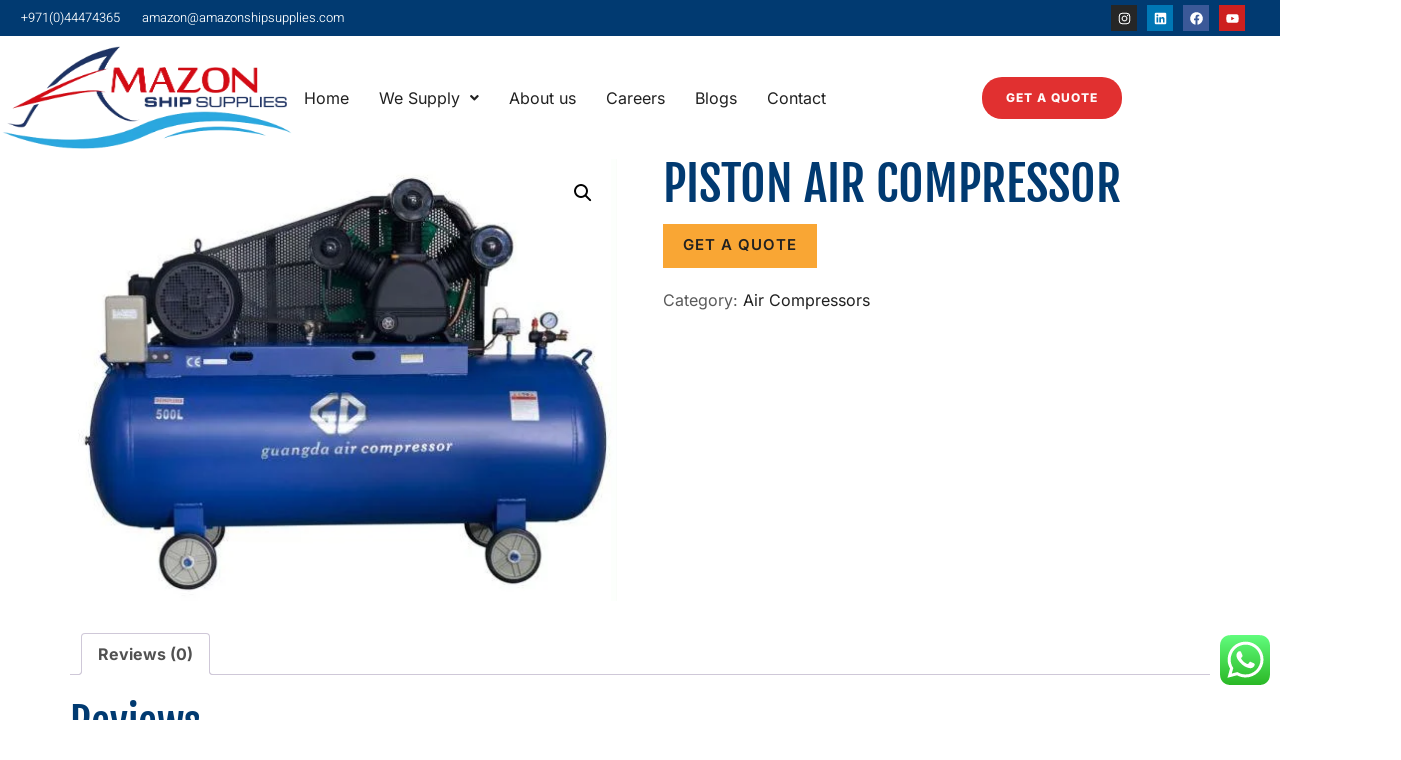

--- FILE ---
content_type: text/css; charset=UTF-8
request_url: https://amazonshipsupplies.com/wp-content/uploads/elementor/css/post-13.css?ver=1768814315
body_size: 1244
content:
.elementor-kit-13{--e-global-color-primary:#901027;--e-global-color-secondary:#013A71;--e-global-color-text:#5A5A5A;--e-global-color-accent:#F9A634;--e-global-color-dea41e4:#212121;--e-global-color-a185853:#DF193C;--e-global-color-308e809:#026CD3;--e-global-color-a291686:#FFFFFF;--e-global-color-91455cb:#F9F9F9;--e-global-color-6404508:#E9EAED;--e-global-typography-primary-font-family:"Roboto";--e-global-typography-primary-font-weight:600;--e-global-typography-secondary-font-family:"Roboto Slab";--e-global-typography-secondary-font-weight:400;--e-global-typography-text-font-family:"Roboto";--e-global-typography-text-font-weight:400;--e-global-typography-accent-font-family:"Roboto";--e-global-typography-accent-font-weight:500;--e-global-typography-b2ce6af-font-family:"Inter";--e-global-typography-b2ce6af-font-size:16px;--e-global-typography-b2ce6af-line-height:1.5em;--e-global-typography-69c152f-font-family:"Inter";--e-global-typography-69c152f-font-size:14px;--e-global-typography-69c152f-line-height:1.6em;--e-global-typography-520c191-font-family:"Inter";--e-global-typography-520c191-font-size:15px;--e-global-typography-520c191-font-weight:600;--e-global-typography-583e54c-font-family:"Fjalla One";--e-global-typography-583e54c-font-size:49px;--e-global-typography-583e54c-font-weight:400;--e-global-typography-583e54c-text-transform:uppercase;--e-global-typography-583e54c-line-height:1em;--e-global-typography-5d167aa-font-family:"Fjalla One";--e-global-typography-5d167aa-font-size:42px;--e-global-typography-5d167aa-font-weight:300;--e-global-typography-5d167aa-line-height:1.1em;--e-global-typography-d3dae9a-font-family:"Fjalla One";--e-global-typography-d3dae9a-font-size:26px;--e-global-typography-d3dae9a-font-weight:200;--e-global-typography-d3dae9a-line-height:1.1em;--e-global-typography-83682a1-font-family:"Fjalla One";--e-global-typography-83682a1-font-size:23px;--e-global-typography-83682a1-font-weight:400;--e-global-typography-83682a1-line-height:1.1em;--e-global-typography-7044a64-font-family:"Fjalla One";--e-global-typography-7044a64-font-size:20px;--e-global-typography-7044a64-font-weight:400;--e-global-typography-7044a64-line-height:1.2em;--e-global-typography-84ca66e-font-family:"Libre Baskerville";--e-global-typography-84ca66e-font-size:15px;--e-global-typography-84ca66e-font-weight:600;--e-global-typography-84ca66e-font-style:italic;--e-global-typography-84ca66e-line-height:1.2em;--e-global-typography-84ca66e-letter-spacing:1.5px;--e-global-typography-112b6c4-font-family:"Heebo";--e-global-typography-112b6c4-font-size:13px;--e-global-typography-112b6c4-font-weight:300;--e-global-typography-689b0b9-font-family:"Inter";--e-global-typography-689b0b9-font-size:12px;--e-global-typography-689b0b9-font-weight:600;--e-global-typography-689b0b9-text-transform:uppercase;--e-global-typography-689b0b9-line-height:1.5em;--e-global-typography-689b0b9-letter-spacing:1px;--e-global-typography-29e4427-font-family:"Fjalla One";--e-global-typography-29e4427-font-size:70px;--e-global-typography-29e4427-font-weight:400;--e-global-typography-29e4427-text-transform:uppercase;--e-global-typography-29e4427-line-height:1em;color:var( --e-global-color-text );font-family:var( --e-global-typography-b2ce6af-font-family ), Sans-serif;font-size:var( --e-global-typography-b2ce6af-font-size );line-height:var( --e-global-typography-b2ce6af-line-height );}.elementor-kit-13 button,.elementor-kit-13 input[type="button"],.elementor-kit-13 input[type="submit"],.elementor-kit-13 .elementor-button{background-color:var( --e-global-color-accent );font-family:var( --e-global-typography-689b0b9-font-family ), Sans-serif;font-size:var( --e-global-typography-689b0b9-font-size );font-weight:var( --e-global-typography-689b0b9-font-weight );text-transform:var( --e-global-typography-689b0b9-text-transform );line-height:var( --e-global-typography-689b0b9-line-height );letter-spacing:var( --e-global-typography-689b0b9-letter-spacing );color:var( --e-global-color-dea41e4 );border-style:solid;border-width:0px 0px 0px 0px;border-radius:0px 0px 0px 0px;}.elementor-kit-13 button:hover,.elementor-kit-13 button:focus,.elementor-kit-13 input[type="button"]:hover,.elementor-kit-13 input[type="button"]:focus,.elementor-kit-13 input[type="submit"]:hover,.elementor-kit-13 input[type="submit"]:focus,.elementor-kit-13 .elementor-button:hover,.elementor-kit-13 .elementor-button:focus{background-color:var( --e-global-color-secondary );color:var( --e-global-color-a291686 );border-style:solid;border-width:0px 0px 0px 0px;}.elementor-kit-13 a{color:var( --e-global-color-dea41e4 );}.elementor-kit-13 a:hover{color:var( --e-global-color-accent );}.elementor-kit-13 h1{color:var( --e-global-color-secondary );font-family:var( --e-global-typography-583e54c-font-family ), Sans-serif;font-size:var( --e-global-typography-583e54c-font-size );font-weight:var( --e-global-typography-583e54c-font-weight );text-transform:var( --e-global-typography-583e54c-text-transform );line-height:var( --e-global-typography-583e54c-line-height );}.elementor-kit-13 h2{color:var( --e-global-color-secondary );font-family:var( --e-global-typography-5d167aa-font-family ), Sans-serif;font-size:var( --e-global-typography-5d167aa-font-size );font-weight:var( --e-global-typography-5d167aa-font-weight );line-height:var( --e-global-typography-5d167aa-line-height );}.elementor-kit-13 h3{color:var( --e-global-color-secondary );font-family:var( --e-global-typography-d3dae9a-font-family ), Sans-serif;font-size:var( --e-global-typography-d3dae9a-font-size );font-weight:var( --e-global-typography-d3dae9a-font-weight );line-height:var( --e-global-typography-d3dae9a-line-height );}.elementor-kit-13 h4{color:var( --e-global-color-secondary );font-family:var( --e-global-typography-83682a1-font-family ), Sans-serif;font-size:var( --e-global-typography-83682a1-font-size );font-weight:var( --e-global-typography-83682a1-font-weight );line-height:var( --e-global-typography-83682a1-line-height );}.elementor-kit-13 h5{color:var( --e-global-color-secondary );font-family:var( --e-global-typography-7044a64-font-family ), Sans-serif;font-size:var( --e-global-typography-7044a64-font-size );font-weight:var( --e-global-typography-7044a64-font-weight );line-height:var( --e-global-typography-7044a64-line-height );}.elementor-kit-13 h6{color:var( --e-global-color-primary );font-family:var( --e-global-typography-84ca66e-font-family ), Sans-serif;font-size:var( --e-global-typography-84ca66e-font-size );font-weight:var( --e-global-typography-84ca66e-font-weight );font-style:var( --e-global-typography-84ca66e-font-style );line-height:var( --e-global-typography-84ca66e-line-height );letter-spacing:var( --e-global-typography-84ca66e-letter-spacing );}.elementor-kit-13 label{font-weight:600;line-height:1.5em;}.elementor-kit-13 input:not([type="button"]):not([type="submit"]),.elementor-kit-13 textarea,.elementor-kit-13 .elementor-field-textual{color:var( --e-global-color-text );background-color:var( --e-global-color-91455cb );border-style:solid;border-width:1px 1px 1px 1px;border-color:var( --e-global-color-6404508 );border-radius:0px 0px 0px 0px;}.elementor-kit-13 input:focus:not([type="button"]):not([type="submit"]),.elementor-kit-13 textarea:focus,.elementor-kit-13 .elementor-field-textual:focus{color:var( --e-global-color-text );background-color:var( --e-global-color-a291686 );border-style:solid;border-width:1px 1px 1px 1px;border-color:var( --e-global-color-secondary );}.elementor-section.elementor-section-boxed > .elementor-container{max-width:1280px;}.e-con{--container-max-width:1280px;}.elementor-widget:not(:last-child){margin-block-end:20px;}.elementor-element{--widgets-spacing:20px 20px;--widgets-spacing-row:20px;--widgets-spacing-column:20px;}{}h1.entry-title{display:var(--page-title-display);}.site-header .site-branding{flex-direction:column;align-items:stretch;}.site-header{padding-inline-end:0px;padding-inline-start:0px;}.site-footer .site-branding{flex-direction:column;align-items:stretch;}@media(max-width:1024px){.elementor-kit-13{--e-global-typography-b2ce6af-font-size:15px;--e-global-typography-69c152f-font-size:13px;--e-global-typography-520c191-font-size:14px;--e-global-typography-583e54c-font-size:44px;--e-global-typography-5d167aa-font-size:36px;--e-global-typography-d3dae9a-font-size:29px;--e-global-typography-83682a1-font-size:23px;--e-global-typography-7044a64-font-size:18px;--e-global-typography-84ca66e-font-size:15px;--e-global-typography-112b6c4-font-size:12px;--e-global-typography-689b0b9-font-size:11px;--e-global-typography-689b0b9-letter-spacing:0.8px;--e-global-typography-29e4427-font-size:48px;font-size:var( --e-global-typography-b2ce6af-font-size );line-height:var( --e-global-typography-b2ce6af-line-height );}.elementor-kit-13 h1{font-size:var( --e-global-typography-583e54c-font-size );line-height:var( --e-global-typography-583e54c-line-height );}.elementor-kit-13 h2{font-size:var( --e-global-typography-5d167aa-font-size );line-height:var( --e-global-typography-5d167aa-line-height );}.elementor-kit-13 h3{font-size:var( --e-global-typography-d3dae9a-font-size );line-height:var( --e-global-typography-d3dae9a-line-height );}.elementor-kit-13 h4{font-size:var( --e-global-typography-83682a1-font-size );line-height:var( --e-global-typography-83682a1-line-height );}.elementor-kit-13 h5{font-size:var( --e-global-typography-7044a64-font-size );line-height:var( --e-global-typography-7044a64-line-height );}.elementor-kit-13 h6{font-size:var( --e-global-typography-84ca66e-font-size );line-height:var( --e-global-typography-84ca66e-line-height );letter-spacing:var( --e-global-typography-84ca66e-letter-spacing );}.elementor-kit-13 button,.elementor-kit-13 input[type="button"],.elementor-kit-13 input[type="submit"],.elementor-kit-13 .elementor-button{font-size:var( --e-global-typography-689b0b9-font-size );line-height:var( --e-global-typography-689b0b9-line-height );letter-spacing:var( --e-global-typography-689b0b9-letter-spacing );}.elementor-section.elementor-section-boxed > .elementor-container{max-width:1024px;}.e-con{--container-max-width:1024px;}}@media(max-width:767px){.elementor-kit-13{--e-global-typography-b2ce6af-font-size:14px;--e-global-typography-69c152f-font-size:12px;--e-global-typography-520c191-font-size:13px;--e-global-typography-583e54c-font-size:33px;--e-global-typography-5d167aa-font-size:28px;--e-global-typography-d3dae9a-font-size:24px;--e-global-typography-83682a1-font-size:20px;--e-global-typography-7044a64-font-size:17px;--e-global-typography-84ca66e-font-size:14px;--e-global-typography-112b6c4-font-size:11px;--e-global-typography-689b0b9-font-size:10px;--e-global-typography-689b0b9-letter-spacing:0.5px;--e-global-typography-29e4427-font-size:38px;font-size:var( --e-global-typography-b2ce6af-font-size );line-height:var( --e-global-typography-b2ce6af-line-height );}.elementor-kit-13 h1{font-size:var( --e-global-typography-583e54c-font-size );line-height:var( --e-global-typography-583e54c-line-height );}.elementor-kit-13 h2{font-size:var( --e-global-typography-5d167aa-font-size );line-height:var( --e-global-typography-5d167aa-line-height );}.elementor-kit-13 h3{font-size:var( --e-global-typography-d3dae9a-font-size );line-height:var( --e-global-typography-d3dae9a-line-height );}.elementor-kit-13 h4{font-size:var( --e-global-typography-83682a1-font-size );line-height:var( --e-global-typography-83682a1-line-height );}.elementor-kit-13 h5{font-size:var( --e-global-typography-7044a64-font-size );line-height:var( --e-global-typography-7044a64-line-height );}.elementor-kit-13 h6{font-size:var( --e-global-typography-84ca66e-font-size );line-height:var( --e-global-typography-84ca66e-line-height );letter-spacing:var( --e-global-typography-84ca66e-letter-spacing );}.elementor-kit-13 button,.elementor-kit-13 input[type="button"],.elementor-kit-13 input[type="submit"],.elementor-kit-13 .elementor-button{font-size:var( --e-global-typography-689b0b9-font-size );line-height:var( --e-global-typography-689b0b9-line-height );letter-spacing:var( --e-global-typography-689b0b9-letter-spacing );}.elementor-section.elementor-section-boxed > .elementor-container{max-width:767px;}.e-con{--container-max-width:767px;}}

--- FILE ---
content_type: text/css; charset=UTF-8
request_url: https://amazonshipsupplies.com/wp-content/uploads/elementor/css/post-49.css?ver=1768814315
body_size: 1180
content:
.elementor-49 .elementor-element.elementor-element-4d733c3e > .elementor-container > .elementor-column > .elementor-widget-wrap{align-content:center;align-items:center;}.elementor-49 .elementor-element.elementor-element-4d733c3e:not(.elementor-motion-effects-element-type-background), .elementor-49 .elementor-element.elementor-element-4d733c3e > .elementor-motion-effects-container > .elementor-motion-effects-layer{background-color:transparent;background-image:linear-gradient(180deg, var( --e-global-color-secondary ) 0%, var( --e-global-color-secondary ) 100%);}.elementor-49 .elementor-element.elementor-element-4d733c3e > .elementor-container{max-width:1245px;}.elementor-49 .elementor-element.elementor-element-4d733c3e > .elementor-background-overlay{opacity:0.5;transition:background 0.3s, border-radius 0.3s, opacity 0.3s;}.elementor-49 .elementor-element.elementor-element-4d733c3e{transition:background 0.3s, border 0.3s, border-radius 0.3s, box-shadow 0.3s;padding:5px 0px 5px 0px;}.elementor-49 .elementor-element.elementor-element-1eeccb01 .elementor-icon-list-items:not(.elementor-inline-items) .elementor-icon-list-item:not(:last-child){padding-block-end:calc(20px/2);}.elementor-49 .elementor-element.elementor-element-1eeccb01 .elementor-icon-list-items:not(.elementor-inline-items) .elementor-icon-list-item:not(:first-child){margin-block-start:calc(20px/2);}.elementor-49 .elementor-element.elementor-element-1eeccb01 .elementor-icon-list-items.elementor-inline-items .elementor-icon-list-item{margin-inline:calc(20px/2);}.elementor-49 .elementor-element.elementor-element-1eeccb01 .elementor-icon-list-items.elementor-inline-items{margin-inline:calc(-20px/2);}.elementor-49 .elementor-element.elementor-element-1eeccb01 .elementor-icon-list-items.elementor-inline-items .elementor-icon-list-item:after{inset-inline-end:calc(-20px/2);}.elementor-49 .elementor-element.elementor-element-1eeccb01 .elementor-icon-list-icon i{color:var( --e-global-color-a291686 );transition:color 0.3s;}.elementor-49 .elementor-element.elementor-element-1eeccb01 .elementor-icon-list-icon svg{fill:var( --e-global-color-a291686 );transition:fill 0.3s;}.elementor-49 .elementor-element.elementor-element-1eeccb01{--e-icon-list-icon-size:13px;--icon-vertical-offset:0px;}.elementor-49 .elementor-element.elementor-element-1eeccb01 .elementor-icon-list-item > .elementor-icon-list-text, .elementor-49 .elementor-element.elementor-element-1eeccb01 .elementor-icon-list-item > a{font-family:var( --e-global-typography-112b6c4-font-family ), Sans-serif;font-size:var( --e-global-typography-112b6c4-font-size );font-weight:var( --e-global-typography-112b6c4-font-weight );}.elementor-49 .elementor-element.elementor-element-1eeccb01 .elementor-icon-list-text{color:var( --e-global-color-a291686 );transition:color 0.3s;}.elementor-49 .elementor-element.elementor-element-6997a5a2:not(.elementor-motion-effects-element-type-background) > .elementor-widget-wrap, .elementor-49 .elementor-element.elementor-element-6997a5a2 > .elementor-widget-wrap > .elementor-motion-effects-container > .elementor-motion-effects-layer{background-color:transparent;background-image:linear-gradient(180deg, var( --e-global-color-secondary ) 0%, var( --e-global-color-secondary ) 100%);}.elementor-49 .elementor-element.elementor-element-6997a5a2 > .elementor-element-populated{transition:background 0.3s, border 0.3s, border-radius 0.3s, box-shadow 0.3s;}.elementor-49 .elementor-element.elementor-element-6997a5a2 > .elementor-element-populated > .elementor-background-overlay{transition:background 0.3s, border-radius 0.3s, opacity 0.3s;}.elementor-49 .elementor-element.elementor-element-22c5946a{--grid-template-columns:repeat(0, auto);--icon-size:13px;--grid-column-gap:5px;--grid-row-gap:0px;}.elementor-49 .elementor-element.elementor-element-22c5946a .elementor-widget-container{text-align:right;}.elementor-49 .elementor-element.elementor-element-22c5946a .elementor-social-icon:hover{background-color:#013A7100;}.elementor-49 .elementor-element.elementor-element-22c5946a .elementor-social-icon:hover i{color:var( --e-global-color-a291686 );}.elementor-49 .elementor-element.elementor-element-22c5946a .elementor-social-icon:hover svg{fill:var( --e-global-color-a291686 );}.elementor-49 .elementor-element.elementor-element-62a4d253 > .elementor-container > .elementor-column > .elementor-widget-wrap{align-content:center;align-items:center;}.elementor-49 .elementor-element.elementor-element-62a4d253:not(.elementor-motion-effects-element-type-background), .elementor-49 .elementor-element.elementor-element-62a4d253 > .elementor-motion-effects-container > .elementor-motion-effects-layer{background-color:#CD565600;}.elementor-49 .elementor-element.elementor-element-62a4d253 > .elementor-container{max-width:1140px;}.elementor-49 .elementor-element.elementor-element-62a4d253 > .elementor-background-overlay{opacity:0.02;transition:background 0.3s, border-radius 0.3s, opacity 0.3s;}.elementor-49 .elementor-element.elementor-element-62a4d253{transition:background 0.3s, border 0.3s, border-radius 0.3s, box-shadow 0.3s;padding:10px 0px 10px 0px;}.elementor-49 .elementor-element.elementor-element-4ff9c627 > .elementor-element-populated{transition:background 0.3s, border 0.3s, border-radius 0.3s, box-shadow 0.3s;margin:0px 0px 0px 0px;--e-column-margin-right:0px;--e-column-margin-left:0px;padding:0px 0px 0px 0px;}.elementor-49 .elementor-element.elementor-element-4ff9c627 > .elementor-element-populated > .elementor-background-overlay{transition:background 0.3s, border-radius 0.3s, opacity 0.3s;}.elementor-49 .elementor-element.elementor-element-3e05c54f{width:var( --container-widget-width, 105.712% );max-width:105.712%;--container-widget-width:105.712%;--container-widget-flex-grow:0;}.elementor-49 .elementor-element.elementor-element-3e05c54f.elementor-element{--flex-grow:0;--flex-shrink:0;}.elementor-49 .elementor-element.elementor-element-3e05c54f img{width:100%;height:103px;object-fit:fill;}.elementor-49 .elementor-element.elementor-element-93b2ad5 .menu-item a.hfe-menu-item{padding-left:15px;padding-right:15px;}.elementor-49 .elementor-element.elementor-element-93b2ad5 .menu-item a.hfe-sub-menu-item{padding-left:calc( 15px + 20px );padding-right:15px;}.elementor-49 .elementor-element.elementor-element-93b2ad5 .hfe-nav-menu__layout-vertical .menu-item ul ul a.hfe-sub-menu-item{padding-left:calc( 15px + 40px );padding-right:15px;}.elementor-49 .elementor-element.elementor-element-93b2ad5 .hfe-nav-menu__layout-vertical .menu-item ul ul ul a.hfe-sub-menu-item{padding-left:calc( 15px + 60px );padding-right:15px;}.elementor-49 .elementor-element.elementor-element-93b2ad5 .hfe-nav-menu__layout-vertical .menu-item ul ul ul ul a.hfe-sub-menu-item{padding-left:calc( 15px + 80px );padding-right:15px;}.elementor-49 .elementor-element.elementor-element-93b2ad5 .menu-item a.hfe-menu-item, .elementor-49 .elementor-element.elementor-element-93b2ad5 .menu-item a.hfe-sub-menu-item{padding-top:15px;padding-bottom:15px;}.elementor-49 .elementor-element.elementor-element-93b2ad5 ul.sub-menu{width:220px;}.elementor-49 .elementor-element.elementor-element-93b2ad5 .sub-menu a.hfe-sub-menu-item,
						 .elementor-49 .elementor-element.elementor-element-93b2ad5 nav.hfe-dropdown li a.hfe-menu-item,
						 .elementor-49 .elementor-element.elementor-element-93b2ad5 nav.hfe-dropdown li a.hfe-sub-menu-item,
						 .elementor-49 .elementor-element.elementor-element-93b2ad5 nav.hfe-dropdown-expandible li a.hfe-menu-item,
						 .elementor-49 .elementor-element.elementor-element-93b2ad5 nav.hfe-dropdown-expandible li a.hfe-sub-menu-item{padding-top:15px;padding-bottom:15px;}.elementor-49 .elementor-element.elementor-element-93b2ad5 .hfe-nav-menu__toggle{margin:0 auto;}.elementor-49 .elementor-element.elementor-element-93b2ad5 .sub-menu,
								.elementor-49 .elementor-element.elementor-element-93b2ad5 nav.hfe-dropdown,
								.elementor-49 .elementor-element.elementor-element-93b2ad5 nav.hfe-dropdown-expandible,
								.elementor-49 .elementor-element.elementor-element-93b2ad5 nav.hfe-dropdown .menu-item a.hfe-menu-item,
								.elementor-49 .elementor-element.elementor-element-93b2ad5 nav.hfe-dropdown .menu-item a.hfe-sub-menu-item{background-color:#fff;}.elementor-49 .elementor-element.elementor-element-93b2ad5 .sub-menu li.menu-item:not(:last-child),
						.elementor-49 .elementor-element.elementor-element-93b2ad5 nav.hfe-dropdown li.menu-item:not(:last-child),
						.elementor-49 .elementor-element.elementor-element-93b2ad5 nav.hfe-dropdown-expandible li.menu-item:not(:last-child){border-bottom-style:solid;border-bottom-color:#c4c4c4;border-bottom-width:1px;}.elementor-49 .elementor-element.elementor-element-751f2d35 .elementor-button{background-color:#E13030;font-weight:800;fill:#FFF8F8;color:#FFF8F8;border-radius:20px 20px 20px 20px;}@media(max-width:1024px){.elementor-49 .elementor-element.elementor-element-4d733c3e{padding:3px 20px 3px 20px;}.elementor-49 .elementor-element.elementor-element-1eeccb01{--e-icon-list-icon-size:12px;}.elementor-49 .elementor-element.elementor-element-1eeccb01 .elementor-icon-list-item > .elementor-icon-list-text, .elementor-49 .elementor-element.elementor-element-1eeccb01 .elementor-icon-list-item > a{font-size:var( --e-global-typography-112b6c4-font-size );}.elementor-49 .elementor-element.elementor-element-62a4d253{padding:4px 7px 4px 7px;}.elementor-49 .elementor-element.elementor-element-3e05c54f img{height:42px;}}@media(max-width:767px){.elementor-49 .elementor-element.elementor-element-1eeccb01{--e-icon-list-icon-size:11px;}.elementor-49 .elementor-element.elementor-element-1eeccb01 .elementor-icon-list-item > .elementor-icon-list-text, .elementor-49 .elementor-element.elementor-element-1eeccb01 .elementor-icon-list-item > a{font-size:var( --e-global-typography-112b6c4-font-size );}.elementor-49 .elementor-element.elementor-element-22c5946a .elementor-widget-container{text-align:center;}.elementor-49 .elementor-element.elementor-element-62a4d253{padding:0px 0px 0px 0px;}.elementor-49 .elementor-element.elementor-element-4ff9c627{width:39%;}.elementor-49 .elementor-element.elementor-element-2d5abafd{width:27%;}.elementor-49 .elementor-element.elementor-element-2d5abafd > .elementor-element-populated{padding:0em 0em 0em 0em;}.elementor-49 .elementor-element.elementor-element-5d7afd02{width:34%;}.elementor-49 .elementor-element.elementor-element-751f2d35 .elementor-button{font-size:9px;padding:10px 15px 10px 15px;}}@media(min-width:768px){.elementor-49 .elementor-element.elementor-element-4ff9c627{width:24.472%;}.elementor-49 .elementor-element.elementor-element-2d5abafd{width:59.806%;}.elementor-49 .elementor-element.elementor-element-5d7afd02{width:15%;}}@media(max-width:1024px) and (min-width:768px){.elementor-49 .elementor-element.elementor-element-4ff9c627{width:22%;}.elementor-49 .elementor-element.elementor-element-2d5abafd{width:57%;}.elementor-49 .elementor-element.elementor-element-5d7afd02{width:21%;}}

--- FILE ---
content_type: text/css; charset=UTF-8
request_url: https://amazonshipsupplies.com/wp-content/uploads/elementor/css/post-61.css?ver=1768814315
body_size: 1417
content:
.elementor-61 .elementor-element.elementor-element-47a21fb6{--display:flex;--flex-direction:row;--container-widget-width:initial;--container-widget-height:100%;--container-widget-flex-grow:1;--container-widget-align-self:stretch;--flex-wrap-mobile:wrap;--gap:0px 0px;--row-gap:0px;--column-gap:0px;--overlay-opacity:0.5;--margin-top:0px;--margin-bottom:0px;--margin-left:0px;--margin-right:0px;--padding-top:2em;--padding-bottom:1em;--padding-left:0em;--padding-right:0em;}.elementor-61 .elementor-element.elementor-element-47a21fb6:not(.elementor-motion-effects-element-type-background), .elementor-61 .elementor-element.elementor-element-47a21fb6 > .elementor-motion-effects-container > .elementor-motion-effects-layer{background-color:#171717;background-image:url("https://amazonshipsupplies.com/wp-content/uploads/2023/10/2018-11-6-15-39-50.jpg");background-size:cover;}.elementor-61 .elementor-element.elementor-element-47a21fb6::before, .elementor-61 .elementor-element.elementor-element-47a21fb6 > .elementor-background-video-container::before, .elementor-61 .elementor-element.elementor-element-47a21fb6 > .e-con-inner > .elementor-background-video-container::before, .elementor-61 .elementor-element.elementor-element-47a21fb6 > .elementor-background-slideshow::before, .elementor-61 .elementor-element.elementor-element-47a21fb6 > .e-con-inner > .elementor-background-slideshow::before, .elementor-61 .elementor-element.elementor-element-47a21fb6 > .elementor-motion-effects-container > .elementor-motion-effects-layer::before{background-color:#171717;--background-overlay:'';}.elementor-61 .elementor-element.elementor-element-47a21fb6.e-con{--flex-grow:0;--flex-shrink:0;}.elementor-61 .elementor-element.elementor-element-50a8cb1a{--display:flex;--flex-direction:row;--container-widget-width:initial;--container-widget-height:100%;--container-widget-flex-grow:1;--container-widget-align-self:stretch;--flex-wrap-mobile:wrap;--gap:0px 0px;--row-gap:0px;--column-gap:0px;--flex-wrap:wrap;--padding-top:1em;--padding-bottom:0em;--padding-left:0em;--padding-right:0em;}.elementor-61 .elementor-element.elementor-element-50a8cb1a.e-con{--flex-grow:0;--flex-shrink:0;}.elementor-61 .elementor-element.elementor-element-6b8284a7{--display:flex;}.elementor-61 .elementor-element.elementor-element-6b8284a7.e-con{--flex-grow:0;--flex-shrink:0;}.elementor-61 .elementor-element.elementor-element-6f62f4f .elementor-heading-title{font-family:"Roboto", Sans-serif;font-size:19px;font-weight:700;letter-spacing:0.05em;color:#F97316;}.elementor-61 .elementor-element.elementor-element-650220d .elementor-icon-list-items:not(.elementor-inline-items) .elementor-icon-list-item:not(:last-child){padding-block-end:calc(5px/2);}.elementor-61 .elementor-element.elementor-element-650220d .elementor-icon-list-items:not(.elementor-inline-items) .elementor-icon-list-item:not(:first-child){margin-block-start:calc(5px/2);}.elementor-61 .elementor-element.elementor-element-650220d .elementor-icon-list-items.elementor-inline-items .elementor-icon-list-item{margin-inline:calc(5px/2);}.elementor-61 .elementor-element.elementor-element-650220d .elementor-icon-list-items.elementor-inline-items{margin-inline:calc(-5px/2);}.elementor-61 .elementor-element.elementor-element-650220d .elementor-icon-list-items.elementor-inline-items .elementor-icon-list-item:after{inset-inline-end:calc(-5px/2);}.elementor-61 .elementor-element.elementor-element-650220d .elementor-icon-list-icon i{color:#FFFFFF;transition:color 0.3s;}.elementor-61 .elementor-element.elementor-element-650220d .elementor-icon-list-icon svg{fill:#FFFFFF;transition:fill 0.3s;}.elementor-61 .elementor-element.elementor-element-650220d{--e-icon-list-icon-size:18px;--icon-vertical-offset:0px;}.elementor-61 .elementor-element.elementor-element-650220d .elementor-icon-list-item > .elementor-icon-list-text, .elementor-61 .elementor-element.elementor-element-650220d .elementor-icon-list-item > a{font-size:15px;font-weight:500;}.elementor-61 .elementor-element.elementor-element-650220d .elementor-icon-list-text{color:#FFFFFF;transition:color 0.3s;}.elementor-61 .elementor-element.elementor-element-5df6eae{--display:flex;--justify-content:center;--align-items:center;--container-widget-width:calc( ( 1 - var( --container-widget-flex-grow ) ) * 100% );--padding-top:2px;--padding-bottom:8px;--padding-left:27px;--padding-right:0px;}.elementor-61 .elementor-element.elementor-element-963e61b{width:var( --container-widget-width, 80.659% );max-width:80.659%;--container-widget-width:80.659%;--container-widget-flex-grow:0;text-align:center;}.elementor-61 .elementor-element.elementor-element-963e61b > .elementor-widget-container{margin:0px 0px 0px 0px;}.elementor-61 .elementor-element.elementor-element-963e61b.elementor-element{--align-self:flex-start;--flex-grow:0;--flex-shrink:0;}.elementor-61 .elementor-element.elementor-element-3797d85a{--display:flex;--padding-top:1em;--padding-bottom:1em;--padding-left:1em;--padding-right:1em;}.elementor-61 .elementor-element.elementor-element-3797d85a.e-con{--flex-grow:0;--flex-shrink:0;}.elementor-61 .elementor-element.elementor-element-2be90114 .elementor-heading-title{font-family:"Roboto", Sans-serif;font-size:19px;font-weight:700;color:#F97316;}.elementor-61 .elementor-element.elementor-element-1e628aff .elementor-icon-list-items:not(.elementor-inline-items) .elementor-icon-list-item:not(:last-child){padding-block-end:calc(7px/2);}.elementor-61 .elementor-element.elementor-element-1e628aff .elementor-icon-list-items:not(.elementor-inline-items) .elementor-icon-list-item:not(:first-child){margin-block-start:calc(7px/2);}.elementor-61 .elementor-element.elementor-element-1e628aff .elementor-icon-list-items.elementor-inline-items .elementor-icon-list-item{margin-inline:calc(7px/2);}.elementor-61 .elementor-element.elementor-element-1e628aff .elementor-icon-list-items.elementor-inline-items{margin-inline:calc(-7px/2);}.elementor-61 .elementor-element.elementor-element-1e628aff .elementor-icon-list-items.elementor-inline-items .elementor-icon-list-item:after{inset-inline-end:calc(-7px/2);}.elementor-61 .elementor-element.elementor-element-1e628aff .elementor-icon-list-icon i{color:#FFFFFF;transition:color 0.3s;}.elementor-61 .elementor-element.elementor-element-1e628aff .elementor-icon-list-icon svg{fill:#FFFFFF;transition:fill 0.3s;}.elementor-61 .elementor-element.elementor-element-1e628aff{--e-icon-list-icon-size:14px;--icon-vertical-offset:0px;}.elementor-61 .elementor-element.elementor-element-1e628aff .elementor-icon-list-item > .elementor-icon-list-text, .elementor-61 .elementor-element.elementor-element-1e628aff .elementor-icon-list-item > a{font-family:var( --e-global-typography-69c152f-font-family ), Sans-serif;font-size:var( --e-global-typography-69c152f-font-size );line-height:var( --e-global-typography-69c152f-line-height );}.elementor-61 .elementor-element.elementor-element-1e628aff .elementor-icon-list-text{color:#FFFFFF;transition:color 0.3s;}.elementor-61 .elementor-element.elementor-element-45977314{--display:flex;--padding-top:1em;--padding-bottom:1em;--padding-left:1em;--padding-right:1em;}.elementor-61 .elementor-element.elementor-element-45977314.e-con{--flex-grow:0;--flex-shrink:0;}.elementor-61 .elementor-element.elementor-element-29dc14e8 .elementor-heading-title{font-family:"Roboto", Sans-serif;font-size:19px;font-weight:700;letter-spacing:0.05em;color:#F97316;}.elementor-61 .elementor-element.elementor-element-215c4787 .elementor-icon-list-items:not(.elementor-inline-items) .elementor-icon-list-item:not(:last-child){padding-block-end:calc(7px/2);}.elementor-61 .elementor-element.elementor-element-215c4787 .elementor-icon-list-items:not(.elementor-inline-items) .elementor-icon-list-item:not(:first-child){margin-block-start:calc(7px/2);}.elementor-61 .elementor-element.elementor-element-215c4787 .elementor-icon-list-items.elementor-inline-items .elementor-icon-list-item{margin-inline:calc(7px/2);}.elementor-61 .elementor-element.elementor-element-215c4787 .elementor-icon-list-items.elementor-inline-items{margin-inline:calc(-7px/2);}.elementor-61 .elementor-element.elementor-element-215c4787 .elementor-icon-list-items.elementor-inline-items .elementor-icon-list-item:after{inset-inline-end:calc(-7px/2);}.elementor-61 .elementor-element.elementor-element-215c4787 .elementor-icon-list-icon i{color:#FFFFFF;transition:color 0.3s;}.elementor-61 .elementor-element.elementor-element-215c4787 .elementor-icon-list-icon svg{fill:#FFFFFF;transition:fill 0.3s;}.elementor-61 .elementor-element.elementor-element-215c4787{--e-icon-list-icon-size:14px;--icon-vertical-offset:0px;}.elementor-61 .elementor-element.elementor-element-215c4787 .elementor-icon-list-item > .elementor-icon-list-text, .elementor-61 .elementor-element.elementor-element-215c4787 .elementor-icon-list-item > a{font-family:var( --e-global-typography-69c152f-font-family ), Sans-serif;font-size:var( --e-global-typography-69c152f-font-size );line-height:var( --e-global-typography-69c152f-line-height );}.elementor-61 .elementor-element.elementor-element-215c4787 .elementor-icon-list-text{color:#FFFFFF;transition:color 0.3s;}.elementor-61 .elementor-element.elementor-element-28c8d03{--display:flex;--padding-top:1em;--padding-bottom:1em;--padding-left:1em;--padding-right:1em;}.elementor-61 .elementor-element.elementor-element-28c8d03:not(.elementor-motion-effects-element-type-background), .elementor-61 .elementor-element.elementor-element-28c8d03 > .elementor-motion-effects-container > .elementor-motion-effects-layer{background-color:#383838;}.elementor-61 .elementor-element.elementor-element-28c8d03.e-con{--flex-grow:0;--flex-shrink:0;}.elementor-61 .elementor-element.elementor-element-3069148 .elementor-heading-title{font-family:"Roboto", Sans-serif;font-size:19px;font-weight:700;letter-spacing:0.05em;color:#F97316;}.elementor-61 .elementor-element.elementor-element-e2fac97 .elementor-heading-title{font-family:var( --e-global-typography-b2ce6af-font-family ), Sans-serif;font-size:var( --e-global-typography-b2ce6af-font-size );line-height:var( --e-global-typography-b2ce6af-line-height );color:#FFFFFF;}.elementor-61 .elementor-element.elementor-element-13ce8f4{--display:flex;}.elementor-61 .elementor-element.elementor-element-7dfc283f{--display:flex;--min-height:97px;--flex-direction:row;--container-widget-width:calc( ( 1 - var( --container-widget-flex-grow ) ) * 100% );--container-widget-height:100%;--container-widget-flex-grow:1;--container-widget-align-self:stretch;--flex-wrap-mobile:wrap;--justify-content:space-between;--align-items:center;border-style:none;--border-style:none;--margin-top:1em;--margin-bottom:0em;--margin-left:0em;--margin-right:0em;--padding-top:2em;--padding-bottom:1em;--padding-left:0em;--padding-right:1em;}.elementor-61 .elementor-element.elementor-element-1a2368b{--display:flex;--flex-direction:row;--container-widget-width:calc( ( 1 - var( --container-widget-flex-grow ) ) * 100% );--container-widget-height:100%;--container-widget-flex-grow:1;--container-widget-align-self:stretch;--flex-wrap-mobile:wrap;--justify-content:space-between;--align-items:center;border-style:solid;--border-style:solid;border-width:1px 0px 0px 0px;--border-top-width:1px;--border-right-width:0px;--border-bottom-width:0px;--border-left-width:0px;border-color:#C2C2C280;--border-color:#C2C2C280;--margin-top:1em;--margin-bottom:0em;--margin-left:0em;--margin-right:0em;--padding-top:2em;--padding-bottom:1em;--padding-left:0em;--padding-right:1em;}.elementor-61 .elementor-element.elementor-element-53da12c > .elementor-widget-container{margin:0px 0px 0px 35px;}.elementor-61 .elementor-element.elementor-element-53da12c .elementor-heading-title{font-family:var( --e-global-typography-112b6c4-font-family ), Sans-serif;font-size:var( --e-global-typography-112b6c4-font-size );font-weight:var( --e-global-typography-112b6c4-font-weight );color:#FFFFFF;}.elementor-61 .elementor-element.elementor-element-b1b1a2f > .elementor-widget-container{margin:0px 0px 0px 0px;}.elementor-61 .elementor-element.elementor-element-2e91d44{--grid-template-columns:repeat(0, auto);--icon-size:20px;--grid-column-gap:5px;--grid-row-gap:0px;}.elementor-61 .elementor-element.elementor-element-2e91d44 .elementor-widget-container{text-align:left;}.elementor-61 .elementor-element.elementor-element-2e91d44 > .elementor-widget-container{margin:0px 90px 0px 0px;}.elementor-61 .elementor-element.elementor-element-2e91d44 .elementor-social-icon{background-color:#FF6233;}.elementor-61 .elementor-element.elementor-element-2e91d44 .elementor-social-icon i{color:#FAFAFA;}.elementor-61 .elementor-element.elementor-element-2e91d44 .elementor-social-icon svg{fill:#FAFAFA;}.elementor-61 .elementor-element.elementor-element-2e91d44 .elementor-social-icon:hover i{color:var( --e-global-color-text );}.elementor-61 .elementor-element.elementor-element-2e91d44 .elementor-social-icon:hover svg{fill:var( --e-global-color-text );}@media(max-width:1024px){.elementor-61 .elementor-element.elementor-element-1e628aff .elementor-icon-list-item > .elementor-icon-list-text, .elementor-61 .elementor-element.elementor-element-1e628aff .elementor-icon-list-item > a{font-size:var( --e-global-typography-69c152f-font-size );line-height:var( --e-global-typography-69c152f-line-height );}.elementor-61 .elementor-element.elementor-element-215c4787 .elementor-icon-list-item > .elementor-icon-list-text, .elementor-61 .elementor-element.elementor-element-215c4787 .elementor-icon-list-item > a{font-size:var( --e-global-typography-69c152f-font-size );line-height:var( --e-global-typography-69c152f-line-height );}.elementor-61 .elementor-element.elementor-element-e2fac97 .elementor-heading-title{font-size:var( --e-global-typography-b2ce6af-font-size );line-height:var( --e-global-typography-b2ce6af-line-height );}.elementor-61 .elementor-element.elementor-element-53da12c .elementor-heading-title{font-size:var( --e-global-typography-112b6c4-font-size );}}@media(min-width:768px){.elementor-61 .elementor-element.elementor-element-47a21fb6{--width:101.6%;}.elementor-61 .elementor-element.elementor-element-6b8284a7{--width:30.485%;}.elementor-61 .elementor-element.elementor-element-3797d85a{--width:20%;}.elementor-61 .elementor-element.elementor-element-45977314{--width:20%;}.elementor-61 .elementor-element.elementor-element-28c8d03{--width:28%;}}@media(max-width:767px){.elementor-61 .elementor-element.elementor-element-6b8284a7{--padding-top:3px;--padding-bottom:3px;--padding-left:3px;--padding-right:3px;}.elementor-61 .elementor-element.elementor-element-963e61b > .elementor-widget-container{margin:0px 0px 0px 0px;}.elementor-61 .elementor-element.elementor-element-1e628aff .elementor-icon-list-item > .elementor-icon-list-text, .elementor-61 .elementor-element.elementor-element-1e628aff .elementor-icon-list-item > a{font-size:var( --e-global-typography-69c152f-font-size );line-height:var( --e-global-typography-69c152f-line-height );}.elementor-61 .elementor-element.elementor-element-215c4787 .elementor-icon-list-item > .elementor-icon-list-text, .elementor-61 .elementor-element.elementor-element-215c4787 .elementor-icon-list-item > a{font-size:var( --e-global-typography-69c152f-font-size );line-height:var( --e-global-typography-69c152f-line-height );}.elementor-61 .elementor-element.elementor-element-3069148{text-align:center;}.elementor-61 .elementor-element.elementor-element-e2fac97 .elementor-heading-title{font-size:var( --e-global-typography-b2ce6af-font-size );line-height:var( --e-global-typography-b2ce6af-line-height );}.elementor-61 .elementor-element.elementor-element-53da12c > .elementor-widget-container{margin:0px 0px 0px 10px;}.elementor-61 .elementor-element.elementor-element-53da12c{text-align:center;}.elementor-61 .elementor-element.elementor-element-53da12c .elementor-heading-title{font-size:var( --e-global-typography-112b6c4-font-size );}.elementor-61 .elementor-element.elementor-element-2e91d44 .elementor-widget-container{text-align:center;}}

--- FILE ---
content_type: application/x-javascript; charset=UTF-8
request_url: https://amazonshipsupplies.com/wp-content/plugins/shopengine/assets/js/shopengine-modal.js?ver=4.8.7
body_size: 1513
content:
jQuery((function(o){"use strict";var e=o(".se-modal-wrapper");e.on(o.modal.OPEN,(function(o,e){if(!0!==e.options.ifIframe)return;let t=e.$elm.find("iframe");t.on("load",(function(){t.contents().find("head").append('<base target="_parent" />'),e.$elm.addClass("se-loaded iframeLoaded")}))})),e.on(o.modal.AFTER_CLOSE,(function(o,e){e.$elm.removeClass("se-loaded iframeLoaded ajaxLoaded")}))})),function(o){"object"==typeof module&&"object"==typeof module.exports?o(require("jquery"),window,document):o(jQuery,window,document)}((function(o,e,t,i){var s=[],l=function(){return s.length?s[s.length-1]:null},n=function(){var o,e=!1;for(o=s.length-1;o>=0;o--)s[o].$blocker&&(s[o].$blocker.toggleClass("current",!e).toggleClass("behind",e),e=!0)};o.modal=function(e,t){var i,n;if(this.$body=o("body"),this.options=o.extend({},o.modal.defaults,t),this.options.doFade=!isNaN(parseInt(this.options.fadeDuration,10)),this.$blocker=null,this.options.closeExisting)for(;o.modal.isActive();)o.modal.close();if(s.push(this),e.is("a"))if(n=e.attr("href"),this.anchor=e,/^#/.test(n)){if(this.$elm=o(n),1!==this.$elm.length)return null;this.$body.append(this.$elm),this.open()}else this.$elm=o("<div>"),this.$body.append(this.$elm),i=function(o,e){e.elm.remove()},this.showSpinner(),e.trigger(o.modal.AJAX_SEND),o.get(n).done((function(t){if(o.modal.isActive()){e.trigger(o.modal.AJAX_SUCCESS);var s=l();s.$elm.empty().append(t).on(o.modal.CLOSE,i),s.hideSpinner(),s.open(),e.trigger(o.modal.AJAX_COMPLETE)}})).fail((function(){e.trigger(o.modal.AJAX_FAIL),l().hideSpinner(),s.pop(),e.trigger(o.modal.AJAX_COMPLETE)}));else this.$elm=e,this.anchor=e,this.$body.append(this.$elm),this.open()},o.modal.prototype={constructor:o.modal,open:function(){var e=this;this.block(),this.anchor.blur(),this.options.doFade?setTimeout((function(){e.show()}),this.options.fadeDuration*this.options.fadeDelay):this.show(),o(t).off("keydown.modal").on("keydown.modal",(function(o){var e=l();27===o.which&&e.options.escapeClose&&e.close()})),this.options.clickClose&&this.$blocker.click((function(e){e.target===this&&o.modal.close()}))},close:function(){s.pop(),this.unblock(),this.hide(),o.modal.isActive()||o(t).off("keydown.modal")},block:function(){this.$elm.trigger(o.modal.BEFORE_BLOCK,[this._ctx()]),this.$doc=o(t),this.$prevWidth=this.$doc.width(),this.$body.css("overflow","hidden").css("padding-right",this.$doc.width()-this.$prevWidth),this.$blocker=o('<div class="'+this.options.blockerClass+' se-blocker current"></div>').appendTo(this.$body),n(),this.options.doFade&&this.$blocker.css("opacity",0).animate({opacity:1},this.options.fadeDuration),this.$elm.trigger(o.modal.BLOCK,[this._ctx()])},unblock:function(e){!e&&this.options.doFade?this.$blocker.fadeOut(this.options.fadeDuration,this.unblock.bind(this,!0)):(this.$blocker.children().appendTo(this.$body),this.$blocker.remove(),this.$blocker=null,n(),o.modal.isActive()||this.$body.css({overflow:"","padding-right":""}))},show:function(){this.$elm.trigger(o.modal.BEFORE_OPEN,[this._ctx()]),this.options.showClose&&(this.closeButton=o('<a title="Close Modal" href="#close-modal" rel="modal:close" class="se-close-modal '+this.options.closeClass+'">'+this.options.closeText+"</a>"),this.$elm.append(this.closeButton)),this.$elm.addClass(this.options.modalClass).appendTo(this.$blocker),this.options.doFade?this.$elm.css({opacity:0,display:"inline-block"}).animate({opacity:1},this.options.fadeDuration):this.$elm.css("display","inline-block"),this.$elm.trigger(o.modal.OPEN,[this._ctx()])},hide:function(){this.$elm.trigger(o.modal.BEFORE_CLOSE,[this._ctx()]),this.closeButton&&this.closeButton.remove();var e=this;this.options.doFade?this.$elm.fadeOut(this.options.fadeDuration,(function(){e.$elm.trigger(o.modal.AFTER_CLOSE,[e._ctx()])})):this.$elm.hide(0,(function(){e.$elm.trigger(o.modal.AFTER_CLOSE,[e._ctx()])})),this.$elm.trigger(o.modal.CLOSE,[this._ctx()])},showSpinner:function(){this.options.showSpinner&&(this.spinner=this.spinner||o('<div class="se-'+this.options.modalClass+'-spinner"></div>').append(this.options.spinnerHtml),this.$body.append(this.spinner),this.spinner.show())},hideSpinner:function(){this.spinner&&this.spinner.remove()},_ctx:function(){return{elm:this.$elm,$elm:this.$elm,$blocker:this.$blocker,options:this.options,$anchor:this.anchor}}},o.modal.close=function(e){if(o.modal.isActive()){e&&e.preventDefault();var t=l();return t.close(),t.$elm}},o.modal.isActive=function(){return s.length>0},o.modal.getCurrent=l,o.modal.defaults={closeExisting:!0,escapeClose:!0,clickClose:!0,closeText:"Close",closeClass:"",modalClass:"se-modal",blockerClass:"jquery-modal",spinnerHtml:'<div class="rect1"></div><div class="rect2"></div><div class="rect3"></div><div class="rect4"></div>',showSpinner:!0,showClose:!0,fadeDuration:null,fadeDelay:1},o.modal.BEFORE_BLOCK="modal:before-block",o.modal.BLOCK="modal:block",o.modal.BEFORE_OPEN="modal:before-open",o.modal.OPEN="modal:open",o.modal.BEFORE_CLOSE="modal:before-close",o.modal.CLOSE="modal:close",o.modal.AFTER_CLOSE="modal:after-close",o.modal.AJAX_SEND="modal:ajax:send",o.modal.AJAX_SUCCESS="modal:ajax:success",o.modal.AJAX_FAIL="modal:ajax:fail",o.modal.AJAX_COMPLETE="modal:ajax:complete",o.fn.seModal=function(e){return 1===this.length&&new o.modal(this,e),this},o.fn.modal&&o.fn.modal.Constructor||(o.fn.modal=o.fn.seModal),o(t).on("click.semodal",'a[rel~="modal:close"]',o.modal.close),o(t).on("click.semodal",'a[rel~="modal:open"]',(function(e){e.preventDefault(),o(this).seModal()}))}));